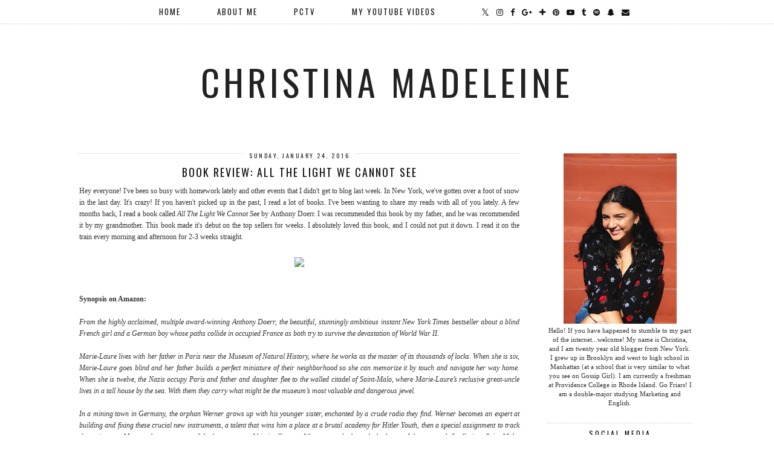

--- FILE ---
content_type: text/html; charset=UTF-8
request_url: https://www.christinamadeleine.com/b/stats?style=BLACK_TRANSPARENT&timeRange=ALL_TIME&token=APq4FmAhbMZ5CWBZPM4FialFa3SUNnDnW83APL5GwAJGl7OM_0BpKaTh3PweJGCnexn4r6Tz0GnU2jjU6SPaY2A1CVHOxWCWCw
body_size: 47
content:
{"total":380523,"sparklineOptions":{"backgroundColor":{"fillOpacity":0.1,"fill":"#000000"},"series":[{"areaOpacity":0.3,"color":"#202020"}]},"sparklineData":[[0,70],[1,25],[2,29],[3,32],[4,57],[5,35],[6,64],[7,45],[8,57],[9,43],[10,26],[11,39],[12,57],[13,39],[14,38],[15,27],[16,54],[17,26],[18,41],[19,98],[20,80],[21,53],[22,54],[23,43],[24,56],[25,35],[26,42],[27,35],[28,76],[29,34]],"nextTickMs":156521}

--- FILE ---
content_type: text/html; charset=utf-8
request_url: https://www.google.com/recaptcha/api2/aframe
body_size: 268
content:
<!DOCTYPE HTML><html><head><meta http-equiv="content-type" content="text/html; charset=UTF-8"></head><body><script nonce="QSo5za_zYH6k2B7ebpALMA">/** Anti-fraud and anti-abuse applications only. See google.com/recaptcha */ try{var clients={'sodar':'https://pagead2.googlesyndication.com/pagead/sodar?'};window.addEventListener("message",function(a){try{if(a.source===window.parent){var b=JSON.parse(a.data);var c=clients[b['id']];if(c){var d=document.createElement('img');d.src=c+b['params']+'&rc='+(localStorage.getItem("rc::a")?sessionStorage.getItem("rc::b"):"");window.document.body.appendChild(d);sessionStorage.setItem("rc::e",parseInt(sessionStorage.getItem("rc::e")||0)+1);localStorage.setItem("rc::h",'1768847291652');}}}catch(b){}});window.parent.postMessage("_grecaptcha_ready", "*");}catch(b){}</script></body></html>